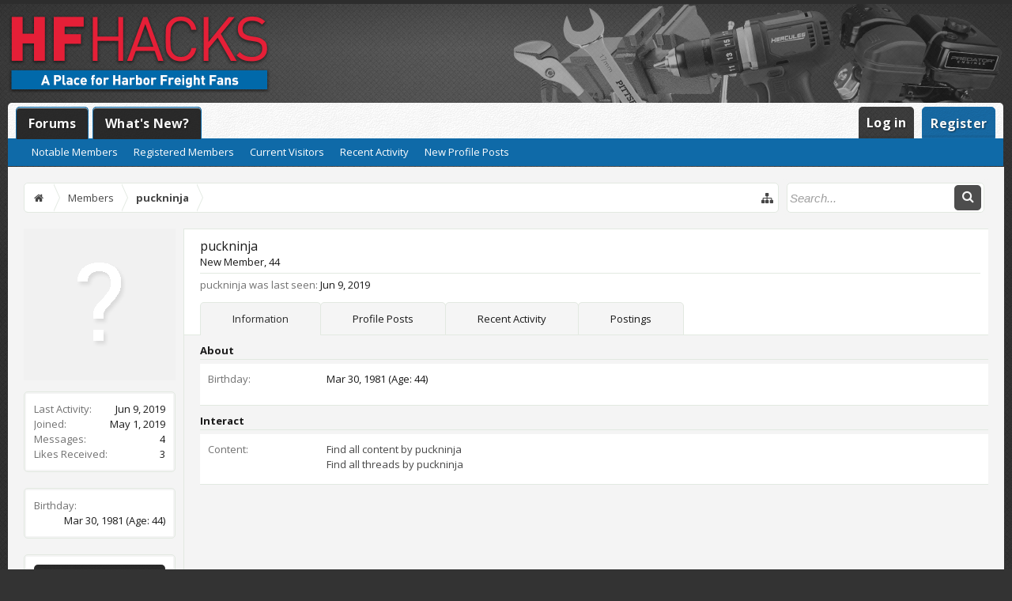

--- FILE ---
content_type: text/html; charset=UTF-8
request_url: https://www.hfhacks.com/members/puckninja.96/
body_size: 9157
content:
<!DOCTYPE html>
<html id="XenForo" lang="en-US" dir="LTR" class="Public NoJs XenBase LoggedOut NoSidebar   RightSidebar RunDeferred Responsive" xmlns:fb="http://www.facebook.com/2008/fbml">
<head>

	<meta charset="utf-8" />
	<meta http-equiv="X-UA-Compatible" content="IE=Edge,chrome=1" />
	
		<meta name="viewport" content="width=device-width, initial-scale=1" />
	
	
		<base href="https://www.hfhacks.com/" />
		<script>
			var _b = document.getElementsByTagName('base')[0], _bH = "https://www.hfhacks.com/";
			if (_b && _b.href != _bH) _b.href = _bH;
		</script>
	

	<title>puckninja | Harbor Freight Hacks</title>
	
	
	<noscript><style>.JsOnly, .jsOnly { display: none !important; }</style></noscript>
	<link rel="stylesheet" href="css.php?css=xenforo,form,public&amp;style=5&amp;dir=LTR&amp;d=1763475032" />
	<link rel="stylesheet" href="css.php?css=facebook,google,login_bar,member_view,message_simple,sidebar_share_page,twitter,xb,xb_scroll_buttons&amp;style=5&amp;dir=LTR&amp;d=1763475032" />


	
	
		<link href="https://fonts.googleapis.com/css?family=Open+Sans+Condensed:700|Open+Sans:400,400i,700,700i" rel="stylesheet"> 
	
	
	
		<link href="//maxcdn.bootstrapcdn.com/font-awesome/4.7.0/css/font-awesome.min.css" rel="stylesheet">
	
	
	
	
	<script>

	(function(i,s,o,g,r,a,m){i['GoogleAnalyticsObject']=r;i[r]=i[r]||function(){
	(i[r].q=i[r].q||[]).push(arguments)},i[r].l=1*new Date();a=s.createElement(o),
	m=s.getElementsByTagName(o)[0];a.async=1;a.src=g;m.parentNode.insertBefore(a,m)
	})(window,document,'script','https://www.google-analytics.com/analytics.js','ga');
	
	ga('create', 'UA-106440914-1', 'auto');
	ga('send', 'pageview');

</script>
		<script src="js/jquery/jquery-1.11.0.min.js"></script>	
		
	<script src="js/xenforo/xenforo.js?_v=ee5a3eb6"></script>
	<script src="js/xenforo/quick_reply_profile.js?_v=ee5a3eb6"></script>










	
	
	<link rel="apple-touch-icon" href="https://www.hfhacks.com/site_images/hf_og_1200.png" />
	<link rel="alternate" type="application/rss+xml" title="RSS feed for Harbor Freight Hacks" href="forums/-/index.rss" />
	
	
	<link rel="canonical" href="https://www.hfhacks.com/members/puckninja.96/" />
	<meta name="description" content="puckninja is a member of Harbor Freight Hacks. New Member, 44" />	<meta property="og:site_name" content="Harbor Freight Hacks" />
	<meta property="og:image" content="https://www.hfhacks.com/styles/hfhacks/xenforo/avatars/avatar_m.png" />
	<meta property="og:image" content="https://www.hfhacks.com/site_images/hf_og_1200.png" />
	<meta property="og:type" content="profile" />
	<meta property="og:url" content="https://www.hfhacks.com/members/puckninja.96/" />
	<meta property="og:title" content="puckninja" />
	<meta property="og:description" content="puckninja is a New Member at Harbor Freight Hacks" />
	
		<meta property="profile:username" content="puckninja" />
		
	
	<meta property="fb:app_id" content="507238752970865" />
	



</head>

<body>




	
		


	<script>
	XenForo.LoginBar = function(a){};
	</script>


<div id="loginBar">
	<div class="pageWidth">
		<div class="pageContent">	
			<h3 id="loginBarHandle">
				
				<label for="LoginControl"><a href="login/" class="OverlayTrigger concealed noOutline">Log in</a></label>  / <a href="register/">Register</a>
				
			</h3>
			
			<span class="helper"></span>
			
			
		</div>
	</div>
</div>
	





<div id="headerMover">
<header>
	


<div id="header">
	
		<div id="logoBlock">
		<div class="pageWidth">
			<div class="pageContent">
			
			
			<div id="logo">
				<a href="https://www.hfhacks.com">
					<span></span>
					
					<img src="styles/hfhacks/xenforo/xf_logo.png" class="desktopLogo" alt="Harbor Freight Hacks" />
					<img src="styles/hfhacks/xenforo/logo.png" class="mobileLogo" alt="Harbor Freight Hacks" />
					
				</a>
			</div>
			
			
			<span class="helper"></span>
		</div>
	</div>
</div>	
		



<div id="navigation" class="pageWidth ">
	<div class="pageContent">
		<nav>

<div class="navTabs">
<div class="navTabsInner">
	
		
				
	<ul class="publicTabs">
	
	

	

		


	
		<!-- home -->
		
			<li class="navTab home PopupClosed"><a href="https://www.hfhacks.com" class="navLink"><i class="fa fa-home" aria-hidden="true"></i><span class="xbNavText">Home</span></a></li>
		
		
		
		<!-- extra tabs: home -->
		
		
		
		<!-- forums -->
		
		
			
			<li class="navTab forums Popup PopupControl PopupClosed">
			
				
				<a href="https://www.hfhacks.com/" class="navLink"><i class="fa fa-comments" aria-hidden="true"></i><span class="xbNavText">Forums</span></a>
				<a href="https://www.hfhacks.com/" class="SplitCtrl" rel="Menu"></a>
				<div class="xbTabPopupArrow">
					<span class="arrow"><span></span></span>
				</div>
				
				
				<div class="Menu JsOnly tabMenu forumsTabLinks">
				

				
					<div class="primaryContent menuHeader">
						<h3>Forums</h3>
						<div class="muted">Quick Links</div>
					</div>
					<ul class="secondaryContent blockLinksList">
                    
					
						
							<li><a href="register/" class="">Register</a></li>
							<li><a href="login/" class="">Sign In</a></li>
							<li><a href="find-new/posts" rel="nofollow">Recent Posts</a></li>
						
                        
					
					</ul>
				
				</div>
			</li>
		
		
		<li class="navTab PopupClosed"><a href="find-new/posts?recent=1" class="navLink"><i class="fa fa-bullhorn" aria-hidden="true"></i><span class="xbNavText">What's New?</span></a></li>
		
		<!-- extra tabs: middle -->
		
		
		
		<!-- members -->
		
			
			<li class="navTab members selected">
			
			
				<a href="https://www.hfhacks.com/members/" class="navLink">Members</a>
				<a href="https://www.hfhacks.com/members/" class="SplitCtrl" rel="Menu"></a>
				<div class="xbTabPopupArrow">
					<span class="arrow"><span></span></span>
				</div>
				
				
				<div class="tabLinks membersTabLinks">
				
				
					<div class="primaryContent menuHeader">
						<h3>Members</h3>
						<div class="muted">Quick Links</div>
					</div>
					<ul class="secondaryContent blockLinksList">
					
						<li><a href="members/">Notable Members</a></li>
						<li><a href="members/list">Registered Members</a></li>
						<li><a href="online/">Current Visitors</a></li>
						<li><a href="recent-activity/">Recent Activity</a></li>
						<li><a href="find-new/profile-posts">New Profile Posts</a></li>
					
					</ul>
				
				</div>
			</li>
						

		<!-- extra tabs: end -->
		

		

		
		
		

		<!-- responsive popup -->
		<li class="navTab navigationHiddenTabs Popup PopupControl PopupClosed" style="display:none">	
						
			<a rel="Menu" class="navLink NoPopupGadget"><span class="menuIcon">Menu</span></a>
			
			<div class="Menu JsOnly blockLinksList primaryContent" id="NavigationHiddenMenu"></div>
		</li>
		
		
			
		<!-- no selection -->
		
		
	</ul>
	

	
		
		
		
		
		
				
		
	<ul class="visitorTabs">
		
			
			
			<li class="navTab PopupClosed xbGuestLogin">
					<label for="LoginControl"><a href="login/" class="OverlayTrigger navLink"><span class="xbNavTextAlt">Log in</span></a></label>
			</li>
			<li class="navTab PopupClosed xbGuestRegister">
					<a href="register/" class="navLink button"><span class="xbNavTextAlt">Register</span></a>
			</li>
			
			
			
		
		
	</ul>
			
				
</div>
</div>



<div class="xbSubNavHelper"></div>

<span class="helper"></span>
			
		</nav>	
	</div>
</div>

	


	
	
		
		
		
	
</div>

	
	
</header>



<div id="content" class="member_view">
	<div class="pageWidth">
		<div class="pageContent">
			
			
			

<div class="mobileStyle visibleResponsiveNarrow">
<a href="misc/style?style_id=8&amp;redirect=%2Fmembers%2Fpuckninja.96%2F" class="button">Go to Desktop Style</a>
</div>
			
			<!-- main content area -->
			
			

			
			
						
						
						
						
						
							
						<div class="breadBoxTop ">
							
							

<nav>
	
		
			
		
	

	<fieldset class="breadcrumb">
		<a href="misc/quick-navigation-menu" class="OverlayTrigger jumpMenuTrigger" data-cacheOverlay="true" title="Open quick navigation"><i class="fa fa-sitemap"></i><!--Jump to...--></a> 
			
		<div class="boardTitle"><strong>Harbor Freight Hacks</strong></div>
		
		<span class="crumbs">
			
				<span class="crust homeCrumb" itemscope="itemscope" itemtype="http://data-vocabulary.org/Breadcrumb">
					<a href="https://www.hfhacks.com" class="crumb" rel="up" itemprop="url"><span itemprop="title"><i class="fa fa-home fa-fw"></i></span></a>
					<span class="arrow"><span></span></span>
				</span>
			
			
			
				<span class="crust selectedTabCrumb" itemscope="itemscope" itemtype="http://data-vocabulary.org/Breadcrumb">
					<a href="https://www.hfhacks.com/members/" class="crumb" rel="up" itemprop="url"><span itemprop="title">Members</span></a>
					<span class="arrow"><span>&gt;</span></span>
				</span>
			
			
			
				
					<span class="crust" itemscope="itemscope" itemtype="http://data-vocabulary.org/Breadcrumb">
						<a href="https://www.hfhacks.com/members/puckninja.96/" class="crumb" rel="up" itemprop="url"><span itemprop="title">puckninja</span></a>
						<span class="arrow"><span>&gt;</span></span>
					</span>
				
			
		</span>
	</fieldset>
	
	

<div id="searchBar" class="pageWidth">
	
	<span id="QuickSearchPlaceholder" title="Search"><i class="fa fa-search fa-fw"></i></span>
	<fieldset id="QuickSearch">
		<form action="search/search" method="post" class="formPopup">
			
			<div class="primaryControls">
				<!-- block: primaryControls -->
				<input type="search" name="keywords" value="" class="textCtrl" placeholder="Search..." title="Enter your search and hit enter" id="QuickSearchQuery" />				
				<a class="xbSearchIcon" href="/search/"><i class="fa fa-search"></i></a> <!-- end block: primaryControls -->
			</div>
			
			<div class="secondaryControls">
				<div class="controlsWrapper">
				
					<!-- block: secondaryControls -->
					<dl class="ctrlUnit">
						<dt></dt>
						<dd><ul>
							<li><label><input type="checkbox" name="title_only" value="1"
								id="search_bar_title_only" class="AutoChecker"
								data-uncheck="#search_bar_thread" /> Search titles only</label></li>
						</ul></dd>
					</dl>
				
					<dl class="ctrlUnit">
						<dt><label for="searchBar_users">Posted by Member:</label></dt>
						<dd>
							<input type="text" name="users" value="" class="textCtrl AutoComplete" id="searchBar_users" />
							<p class="explain">Separate names with a comma.</p>
						</dd>
					</dl>
				
					<dl class="ctrlUnit">
						<dt><label for="searchBar_date">Newer Than:</label></dt>
						<dd><input type="date" name="date" value="" class="textCtrl" id="searchBar_date" /></dd>
					</dl>
					
					
				</div>
				<!-- end block: secondaryControls -->
				
				<dl class="ctrlUnit submitUnit sectionFooter">
					<dt></dt>
					<dd>
						<input type="submit" value="Search" class="button primary Tooltip" title="Find Now" />
						<div class="Popup" id="commonSearches">
							<a rel="Menu" class="button NoPopupGadget Tooltip" title="Useful Searches" data-tipclass="flipped"><i class="fa fa-caret-down" aria-hidden="true"></i></a>
							<div class="Menu">
								<div class="xbSearchPopupArrow">
									<span class="arrow"><span></span></span>
								</div>
								<div class="primaryContent menuHeader">
									<h3>Useful Searches</h3>
								</div>
								<ul class="secondaryContent blockLinksList">
									<!-- block: useful_searches -->
									<li><a href="find-new/posts?recent=1" rel="nofollow">Recent Posts</a></li>
									
									<!-- end block: useful_searches -->
								</ul>
							</div>
						</div>
						<a href="search/" class="button moreOptions Tooltip" title="Advanced Search">More...</a>
					</dd>
				</dl>
				
			</div>
			
			<input type="hidden" name="_xfToken" value="" />
		</form>		
	</fieldset>
	
</div>
</nav>

						</div>
						
						
						
						
						



					
						<!--[if lt IE 8]>
							<p class="importantMessage">You are using an out of date browser. It  may not display this or other websites correctly.<br />You should upgrade or use an <a href="https://www.google.com/chrome/browser/" target="_blank">alternative browser</a>.</p>
						<![endif]-->

						
						

						
						
						
						
						
						
						
						
						
						
						
						


						
						<div class="extraSidebarParent">
                     				  <div class="extraSidebarHelper">
						<!-- main template -->
						
 




	







<div class="profilePage" itemscope="itemscope" itemtype="http://data-vocabulary.org/Person">

	<div class="mast">
		<div class="avatarScaler">
			
				<span class="Av96l">
					<img src="https://www.hfhacks.com/styles/hfhacks/xenforo/avatars/avatar_l.png" alt="puckninja" style="" itemprop="photo" />
				</span>
			
		</div>
		
		

		

		<div class="section infoBlock">
			<div class="secondaryContent pairsJustified">

				
				
				
					<dl><dt>Last Activity:</dt>
						<dd><span class="DateTime" title="Jun 9, 2019 at 1:37 PM">Jun 9, 2019</span></dd></dl>
				

				<dl><dt>Joined:</dt>
					<dd>May 1, 2019</dd></dl>

				<dl><dt>Messages:</dt>
					<dd>4</dd></dl>

				<dl><dt>Likes Received:</dt>
					<dd>3</dd></dl>

				
					
				
					
				

			</div>
		</div>

		

		

		

		
		<div class="section infoBlock">
			<dl class="secondaryContent pairsJustified">
			
				

				
					<dl><dt>Birthday:</dt>
						<dd><span class="dob" itemprop="dob">Mar 30, 1981</span> <span class="age">(Age: 44)</span></dd></dl>
				

				

				

				
			
			</dl>
		</div>
		
		
		
				
	
	<div class="section infoBlock sharePage">
		<div class="secondaryContent">
			<h3>Share This Page</h3>
			
				
				
					<div class="tweet shareControl">
						<a href="https://twitter.com/share" class="twitter-share-button" data-count="horizontal"
							data-lang="en-US"
							data-url="https://www.hfhacks.com/members/puckninja.96/"
							
							>Tweet</a>
					</div>
						
				
					<div class="facebookLike shareControl">
						
						<div class="fb-like" data-href="https://www.hfhacks.com/members/puckninja.96/" data-layout="button_count" data-action="recommend" data-font="trebuchet ms" data-colorscheme="light"></div>
					</div>
				
				
					<div class="plusone shareControl">
						<div class="g-plusone" data-size="medium" data-count="true" data-href="https://www.hfhacks.com/members/puckninja.96/"></div>
					</div>
					
						
			
		</div>
	</div>

		

		
		
		

	</div>

	<div class="mainProfileColumn">

		<div class="section primaryUserBlock">
			<div class="mainText secondaryContent">
				<div class="followBlock">
					
					
				</div>

				<h1 itemprop="name" class="username">puckninja</h1>

				<p class="userBlurb">
					<span class="userTitle" itemprop="title">New Member</span>, 44
				</p>
				

				

				
					<dl class="pairsInline lastActivity">
						<dt>puckninja was last seen:</dt>
						<dd>
							
								<span class="DateTime" title="Jun 9, 2019 at 1:37 PM">Jun 9, 2019</span>
							
						</dd>
					</dl>
				
			</div>
			
			<ul class="tabs mainTabs Tabs" data-panes="#ProfilePanes > li" data-history="on">
				<li><a href="/members/puckninja.96/#info">Information</a></li>
				<li><a href="/members/puckninja.96/#profilePosts">Profile Posts</a></li>
				<li><a href="/members/puckninja.96/#recentActivity">Recent Activity</a></li>
				<li><a href="/members/puckninja.96/#postings">Postings</a></li>
				
				
			</ul>
		</div>

		<ul id="ProfilePanes">
		
			<li id="info" class="profileContent">

				
					<div class="section">
						<h3 class="textHeading">About</h3>

						<div class="primaryContent">
							
								
									<div class="pairsColumns aboutPairs">
									
										

										
											<dl><dt>Birthday:</dt> <dd>Mar 30, 1981 (Age: 44)</dd></dl>
										

										

										

										
										
										
									
									</div>
								

								
							
						</div>
					</div>
				

				<div class="section">
					<h3 class="textHeading">Interact</h3>

					<div class="primaryContent">
						<div class="pairsColumns contactInfo">
							<dl>
								<dt>Content:</dt>
								<dd><ul>
									
									<li><a href="search/member?user_id=96" rel="nofollow">Find all content by puckninja</a></li>
									<li><a href="search/member?user_id=96&amp;content=thread" rel="nofollow">Find all threads by puckninja</a></li>
									
								</ul></dd>
							</dl>
							
							
						</div>
					</div>
				</div>
				
				

			</li>
		
			<li id="profilePosts" class="profileContent">

			
				

				
				
				

				<form action="inline-mod/profile-post/switch" method="post"
					class="InlineModForm section"
					data-cookieName="profilePosts"
					data-controls="#InlineModControls"
					data-imodOptions="#ModerationSelect option">

					<ol class="messageSimpleList" id="ProfilePostList">
						
							<li id="NoProfilePosts">There are no messages on puckninja's profile yet.</li>
						
					</ol>

					

					<div class="pageNavLinkGroup">
						<div class="linkGroup SelectionCountContainer"></div>
						<div class="linkGroup" style="display: none"><a href="javascript:" class="muted JsOnly DisplayIgnoredContent Tooltip" title="Show hidden content by ">Show Ignored Content</a></div>
						
					</div>

					<input type="hidden" name="_xfToken" value="" />
				</form>

			

			</li>

			
			<li id="recentActivity" class="profileContent" data-loadUrl="members/puckninja.96/recent-activity">
				<span class="JsOnly">Loading...</span>
				<noscript><a href="members/puckninja.96/recent-activity">View</a></noscript>
			</li>
			

			<li id="postings" class="profileContent" data-loadUrl="members/puckninja.96/recent-content">
				<span class="JsOnly">Loading...</span>
				<noscript><a href="members/puckninja.96/recent-content">View</a></noscript>
			</li>
			
			
			
			
		</ul>
	</div>

</div>
						
			                       </div>
			                       </div>
			                       
			                       
			                    
						
						
						
						
							<!-- login form, to be moved to the upper drop-down -->
							








<form action="login/login" method="post" class="xenForm eAuth" id="login" style="display:none">

	
		<ul id="eAuthUnit">
			
				
        
				
					
					<li><a href="register/facebook?reg=1" class="fbLogin" tabindex="110"><span>Log in with Facebook</span></a></li>
				
				
				
					
					<li><a href="register/twitter?reg=1" class="twitterLogin" tabindex="110"><span>Log in with Twitter</span></a></li>
				
				
				
					
					<li><span class="googleLogin GoogleLogin JsOnly" tabindex="110" data-client-id="158158715571-0da40uluarecppt5mf5mvqo445pt6d59.apps.googleusercontent.com" data-redirect-url="register/google?code=__CODE__&amp;csrf=HG1yjq62DWagiNWG"><span>Log in with Google</span></span></li>
				
				
			
		</ul>
	

	<div class="ctrlWrapper">
		<dl class="ctrlUnit">
			<dt><label for="LoginControl">Your name or email address:</label></dt>
			<dd><input type="text" name="login" id="LoginControl" class="textCtrl" tabindex="101" /></dd>
		</dl>
	
	
		<dl class="ctrlUnit">
			<dt>
				<label for="ctrl_password">Do you already have an account?</label>
			</dt>
			<dd>
				<ul>
					<li><label for="ctrl_not_registered"><input type="radio" name="register" value="1" id="ctrl_not_registered" tabindex="105" />
						No, create an account now.</label></li>
					<li><label for="ctrl_registered"><input type="radio" name="register" value="0" id="ctrl_registered" tabindex="105" checked="checked" class="Disabler" />
						Yes, my password is:</label></li>
					<li id="ctrl_registered_Disabler">
						<input type="password" name="password" class="textCtrl" id="ctrl_password" tabindex="102" />
						<div class="lostPassword"><a href="lost-password/" class="OverlayTrigger OverlayCloser" tabindex="106">Forgot your password?</a></div>
					</li>
				</ul>
			</dd>
		</dl>
	
		
		<dl class="ctrlUnit submitUnit">
			<dt></dt>
			<dd>
				<input type="submit" class="button primary" value="Log in" tabindex="104" data-loginPhrase="Log in" data-signupPhrase="Sign up" />
				<label for="ctrl_remember" class="rememberPassword"><input type="checkbox" name="remember" value="1" id="ctrl_remember" tabindex="103" /> Stay logged in</label>
			</dd>
		</dl>
	</div>

	<input type="hidden" name="cookie_check" value="1" />
	<input type="hidden" name="redirect" value="/members/puckninja.96/" />
	<input type="hidden" name="_xfToken" value="" />

</form>
						
						
					
									
			
				
<div class="xbScrollButtons" style="display:none;">
	<div class="xbScrollUpButton" id="xb_ScrollUp"><i class="fa fa-chevron-up"></i></div>
	<div class="xbScrollDownButton" id="xb_ScrollDown"><i class="fa fa-chevron-down"></i></div>
</div>
			
			
			
		</div>
	</div>
	
</div>

</div>

<footer>
	


<div class="footer">
	<div class="pageWidth">
		<div class="pageContent">
			<dl class="choosers">
			
				
					<dt>Style</dt>
					<dd><a href="misc/style?redirect=%2Fmembers%2Fpuckninja.96%2F" class="OverlayTrigger Tooltip" title="Style Chooser" rel="nofollow"><span>New Style</span> <i class="fa fa-paint-brush fa-fw"></i></a></dd>
				
				
				
							
			</dl>
			
			
			<ul class="footerLinks">
			
				
					<li><a href="misc/contact" class="OverlayTrigger" data-overlayOptions="{&quot;fixed&quot;:false}"><i class="fa fa-envelope-o fa-fw"></i> <span>Contact Us</span></a></li>
				
				<li><a href="help/"><i class="fa fa-life-ring fa-fw"></i> <span>Help</span></a></li>
				<li><a href="https://www.hfhacks.com" class="homeLink"><i class="fa fa-home fa-fw"></i> <span>Home</span></a></li>
				
			
				<li><a href="help/terms"><i class="fa fa-gavel fa-fw"></i> <span>Terms and Rules</span></a></li>
				<li><a href="/help/privacy"><i class="fa fa-user-secret fa-fw"></i> <span>Privacy Policy</span></a></li>
			
				<li><a href="forums/-/index.rss" rel="alternate" class="globalFeed" target="_blank"
					title="RSS feed for Harbor Freight Hacks"><i class="fa fa-rss fa-fw"></i></a></li>
			
			</ul>
			
			<span class="helper"></span>
		</div>
	</div>
</div>





<div class="footerLegal">
	<div class="pageWidth">
		<div class="pageContent">		
			<div id="copyright"><a href="https://xenforo.com" class="concealed">Forum software by XenForo&trade; <span>&copy;2010-2017 XenForo Ltd.</span></a>   
             </div>
			
			
			
			<span class="helper"></span>
		</div>
	</div>	
</div>



</footer>







<script>


jQuery.extend(true, XenForo,
{
	visitor: { user_id: 0 },
	serverTimeInfo:
	{
		now: 1769386027,
		today: 1769317200,
		todayDow: 0
	},
	_lightBoxUniversal: "1",
	_enableOverlays: "1",
	_animationSpeedMultiplier: "1",
	_overlayConfig:
	{
		top: "10%",
		speed: 200,
		closeSpeed: 100,
		mask:
		{
			color: "rgb(45, 45, 45)",
			opacity: "0.6",
			loadSpeed: 200,
			closeSpeed: 100
		}
	},
	_ignoredUsers: [],
	_loadedScripts: {"member_view":true,"sidebar_share_page":true,"message_simple":true,"xb":true,"login_bar":true,"facebook":true,"twitter":true,"google":true,"xb_scroll_buttons":true,"js\/xenforo\/quick_reply_profile.js?_v=ee5a3eb6":true},
	_cookieConfig: { path: "/", domain: "", prefix: "xf_"},
	_csrfToken: "",
	_csrfRefreshUrl: "login/csrf-token-refresh",
	_jsVersion: "ee5a3eb6",
	_noRtnProtect: false,
	_noSocialLogin: false
});
jQuery.extend(XenForo.phrases,
{
	cancel: "Cancel",

	a_moment_ago:    "A moment ago",
	one_minute_ago:  "1 minute ago",
	x_minutes_ago:   "%minutes% minutes ago",
	today_at_x:      "Today at %time%",
	yesterday_at_x:  "Yesterday at %time%",
	day_x_at_time_y: "%day% at %time%",

	day0: "Sunday",
	day1: "Monday",
	day2: "Tuesday",
	day3: "Wednesday",
	day4: "Thursday",
	day5: "Friday",
	day6: "Saturday",

	_months: "January,February,March,April,May,June,July,August,September,October,November,December",
	_daysShort: "Sun,Mon,Tue,Wed,Thu,Fri,Sat",

	following_error_occurred: "The following error occurred",
	server_did_not_respond_in_time_try_again: "The server did not respond in time. Please try again.",
	logging_in: "Logging in",
	click_image_show_full_size_version: "Click this image to show the full-size version.",
	show_hidden_content_by_x: "Show hidden content by {names}"
});

// Facebook Javascript SDK
XenForo.Facebook.appId = "507238752970865";
XenForo.Facebook.forceInit = true;


</script>


<script>
$(window).scroll(function() { // when the page is scrolled run this
    if($(this).scrollTop() != 0) { // if you're NOT at the top
        $('.xbScrollButtons').fadeIn("slow"); // fade in
    } else { // else
        $('.xbScrollButtons').fadeOut("slow"); // fade out
    }
});

$(function() {
    // the element inside of which we want to scroll
        var $elem = $('#content');
 
        // show the buttons
  
        // clicking the "down" button will make the page scroll to the $elem's height
    $('#xb_ScrollDown').click(
        function (e) {
            $('html, body').animate({scrollTop: $elem.height()}, 700);
        }
    );
        // clicking the "up" button will make the page scroll to the top of the page
    $('#xb_ScrollUp').click(
        function (e) {
            $('html, body').animate({scrollTop: '0px'}, 700);
        }
    );
 });
 
 (function(){
    
    var special = jQuery.event.special,
        uid1 = 'D' + (+new Date()),
        uid2 = 'D' + (+new Date() + 1);
        
    special.scrollstart = {
        setup: function() {
            
            var timer,
                handler =  function(evt) {
                    
                    var _self = this,
                        _args = arguments;
                    
                    if (timer) {
                        clearTimeout(timer);
                    } else {
                        evt.type = 'scrollstart';
                        jQuery.event.handle.apply(_self, _args);
                    }
                    
                    timer = setTimeout( function(){
                        timer = null;
                    }, special.scrollstop.latency);
                    
                };
            
            jQuery(this).bind('scroll', handler).data(uid1, handler);
            
        },
        teardown: function(){
            jQuery(this).unbind( 'scroll', jQuery(this).data(uid1) );
        }
    };
    
    special.scrollstop = {
        latency: 300,
        setup: function() {
            
            var timer,
                    handler = function(evt) {
                    
                    var _self = this,
                        _args = arguments;
                    
                    if (timer) {
                        clearTimeout(timer);
                    }
                    
                    timer = setTimeout( function(){
                        
                        timer = null;
                        evt.type = 'scrollstop';
                        jQuery.event.handle.apply(_self, _args);
                        
                    }, special.scrollstop.latency);
                    
                };
            
            jQuery(this).bind('scroll', handler).data(uid2, handler);
            
        },
        teardown: function() {
            jQuery(this).unbind( 'scroll', jQuery(this).data(uid2) );
        }
    };
    
})();
</script>







<script type='text/javascript'>
    $('.messageUserInfoToggle').on('click', function(e) {
      $(this).parent().toggleClass("expandInfo"); //you can list several class names 
      e.preventDefault();
    });
</script>

<!--XenBase Current Version : 1.5.11 -->
<!--Style Version : 1.5.3 -->




</body>
</html>

--- FILE ---
content_type: text/html; charset=utf-8
request_url: https://accounts.google.com/o/oauth2/postmessageRelay?parent=https%3A%2F%2Fwww.hfhacks.com&jsh=m%3B%2F_%2Fscs%2Fabc-static%2F_%2Fjs%2Fk%3Dgapi.lb.en.2kN9-TZiXrM.O%2Fd%3D1%2Frs%3DAHpOoo_B4hu0FeWRuWHfxnZ3V0WubwN7Qw%2Fm%3D__features__
body_size: 161
content:
<!DOCTYPE html><html><head><title></title><meta http-equiv="content-type" content="text/html; charset=utf-8"><meta http-equiv="X-UA-Compatible" content="IE=edge"><meta name="viewport" content="width=device-width, initial-scale=1, minimum-scale=1, maximum-scale=1, user-scalable=0"><script src='https://ssl.gstatic.com/accounts/o/2580342461-postmessagerelay.js' nonce="jA1BWMQm33Alob5GX1ehMg"></script></head><body><script type="text/javascript" src="https://apis.google.com/js/rpc:shindig_random.js?onload=init" nonce="jA1BWMQm33Alob5GX1ehMg"></script></body></html>

--- FILE ---
content_type: text/css; charset=utf-8
request_url: https://www.hfhacks.com/css.php?css=facebook,google,login_bar,member_view,message_simple,sidebar_share_page,twitter,xb,xb_scroll_buttons&style=5&dir=LTR&d=1763475032
body_size: 9835
content:
@charset "UTF-8";

/* --- facebook.css --- */

.fbLogin:before
{
	font-family: FontAwesome;
	content: "\f09a";
	float: left;
	font-size: 14px;
	color: #FFF;
	width: 30px;
	text-align: center;
	background-color: rgba(0, 0, 0, 0.10);
	margin-right: 15px;
	border-right:  1px solid rgb(0, 0, 0); border-right:  1px solid rgba(0, 0, 0, 0.05); _border-right:  1px solid rgb(0, 0, 0);
}
.XenBase .fbLogin span
{
	color: #FFF;
}
.XenBase .fbLogin {
	background-color: #3b5998;
	border-radius: 5px;
	cursor: pointer;
	display: block;
	padding-right: 15px;
	line-height: 30px;
}
.XenBase .fbLogin:hover
{
	text-decoration: none;
}

/* --- google.css --- */

.googleLogin:before
{
	font-family: FontAwesome;
	content: "\f0d5";
	float: left;
	font-size: 14px;
	color: #FFF;
	width: 30px;
	text-align: center;
	background-color: rgba(0, 0, 0, 0.10);
	margin-right: 15px;
	border-right:  1px solid rgb(0, 0, 0); border-right:  1px solid rgba(0, 0, 0, 0.05); _border-right:  1px solid rgb(0, 0, 0);
}
.XenBase .googleLogin span
{
	color: #FFF;
}
.XenBase .googleLogin {
	background-color: #dd4b39;
	border-radius: 5px;
	cursor: pointer;
	display: block;
	padding-right: 15px;
	line-height: 30px;
}
.XenBase .googleLogin:hover
{
	text-decoration: none;
}

/* --- login_bar.css --- */

/** Login bar basics **/

#loginBar
{
	color: rgb(222, 222, 222);
background-color: rgb(45, 45, 45);
border-bottom: 0px solid rgb(88, 88, 88);
position: relative;
z-index: 1000;

}

	#loginBar .ctrlWrapper
	{
		margin: 0 10px;
	}

	#loginBar .pageContent
	{
		padding-top: 5px;
		position: relative;
		_height: 0px;
	}

	#loginBar a
	{
		color: rgb(112, 112, 112);

	}

	#loginBar form
	{
		padding: 5px 0;
margin: 0 auto;
display: none;
line-height: 20px;
position: relative;

	}
	
		#loginBar .xenForm .ctrlUnit,		
		#loginBar .xenForm .ctrlUnit > dt label
		{
			margin: 0;
			border: none;
		}
	
		#loginBar .xenForm .ctrlUnit > dd
		{
			position: relative;
		}
	
	#loginBar .lostPassword,
	#loginBar .lostPasswordLogin
	{
		font-size: 11px;
	}
	
	#loginBar .rememberPassword
	{
		font-size: 11px;
	}

	#loginBar .textCtrl
	{
		color: rgb(245, 245, 245);
background-color: rgb(50, 50, 50);
border-color: rgb(88, 88, 88);

	}
	
	#loginBar .textCtrl[type=text]
	{
		font-weight: bold;
font-size: 18px;

	}

	#loginBar .textCtrl:-webkit-autofill /* http://code.google.com/p/chromium/issues/detail?id=1334#c35 */
	{
		background: rgb(50, 50, 50) !important;
		color: rgb(245, 245, 245);
	}

	#loginBar .textCtrl:focus
	{
		background: black none;

	}
	
	#loginBar input.textCtrl.disabled
	{
		color: rgb(222, 222, 222);
background-color: rgb(45, 45, 45);
border-style: dashed;

	}
	
	#loginBar .button
	{
		min-width: 85px;
		*width: 85px;
	}
	
		#loginBar .button.primary
		{
			font-weight: bold;
		}
		
/** changes when eAuth is present **/

#loginBar form.eAuth
{
	-x-max-width: 710px; /* normal width + 170px */
}

	#loginBar form.eAuth .ctrlWrapper
	{
		border-right: 1px dotted rgb(70, 70, 70);
		margin-right: 210px;
		box-sizing: border-box;
	}

	#loginBar form.eAuth #eAuthUnit
	{
		position: absolute;
		top: 0px;
		right: 10px;
	}

		#eAuthUnit li
		{
			margin-top: 10px;
			line-height: 0;
		}
	
/** handle **/

#loginBar #loginBarHandle
{
	font-size: 13px;
color: rgb(245, 245, 245);
background-color: rgb(45, 45, 45);
padding: 0 10px;
margin-right: 20px;
border-bottom-right-radius: 5px;
border-bottom-left-radius: 5px;
position: absolute;
right: 0px;
bottom: -20px;
text-align: center;
z-index: 1;
line-height: 20px;
box-shadow: 0px 2px 5px rgb(45, 45, 45);

}


@media (max-width:1000px)
{
	.Responsive #loginBar form.eAuth .ctrlWrapper
	{
		border-right: none;
		margin-right: 10px;
	}

	.Responsive #loginBar form.eAuth #eAuthUnit
	{
		position: static;
		width: 190px;
		margin: 0 auto 10px;
	}
}


/* --- member_view.css --- */

.profilePage
{
	
}

/* clearfix */ .profilePage { zoom: 1; } .profilePage:after { content: '.'; display: block; height: 0; clear: both; visibility: hidden; }

.profilePage .mast
{
	float: left;
	width: 192px;
	padding-right: 10px;
	border-right: 1px solid rgb(226, 233, 225);
}

.profilePage .mainProfileColumn
{
	margin-left: 202px;
	border-left: 1px solid rgb(226, 233, 225);
	zoom: 1;
}

/** ************************ **/

.profilePage .mast .section
{
}
	
	.profilePage .mast .sectionFooter
	{
		border-left: 1px solid rgb(226, 233, 225);
		border-right: 1px solid rgb(226, 233, 225);
		text-align: right;
	}

/** ************************ **/

.profilePage .mast .followBlocks .section
{
	margin-bottom: 20px;
}

.profilePage .mast .followBlocks .primaryContent.avatarHeap
{
	border: 1px solid rgb(226, 233, 225);
	border-top: none;
}

/** ************************ **/

.profilePage .mast .section.infoBlock
{
	padding: 2px;
margin-bottom: 20px;
border: 1px solid rgb(226, 233, 225);
border-radius: 5px;

}

	.profilePage .mast .section.infoBlock .primaryContent,
	.profilePage .mast .section.infoBlock .secondaryContent
	{
		overflow: hidden;
	}

	.profilePage .mast .section.infoBlock .primaryContent:last-child,
	.profilePage .mast .section.infoBlock .secondaryContent:last-child
	{
		border: none;
	}

	.profilePage .infoBlock dt
	{
		font-size: 13px;

	}

	.profilePage .infoBlock dd
	{
		font-size: 13px;

	}

	.profilePage .infoBlock .dob,
	.profilePage .infoBlock .age
	{
		white-space: nowrap;
	}
	
	.profilePage .mast .shareControl
	{
		margin-top: 10px;
	}
	
	.profilePage .mast .sharePage iframe
	{
		width: 160px;
		height: 20px;
	}

/* ***************************** */
/** [ Items...........(count) ] **/

.textWithCount
{
	overflow: hidden; zoom: 1;
}

	.textWithCount .text
	{
		float: left;
	}

	.textWithCount .count
	{
		float: right;
	}
	
		.textWithCount.subHeading .text
		{		
			color: rgb(255, 255, 255);
		}
		
		.textWithCount.subHeading .count
		{
			margin: -3px 0;
			padding: 2px 6px;
			border-radius: 5px;
			border: 1px solid rgb(226, 233, 225);
			background-color: rgb(255, 255, 255);
			color: rgb(25, 25, 25);
		}

/** ************************ **/

.profilePage .primaryUserBlock
{
	border-top: 1px solid rgb(226, 233, 225);
}

.profilePage .primaryUserBlock .mainText
{
	padding-bottom: 54px;
}

	.profilePage .primaryUserBlock .followBlock
	{
		float: right;
		text-align: right;
	}
	
		.profilePage .primaryUserBlock .followBlock li
		{
			float: right;
			margin-left: 10px;
		}
	
		.profilePage .primaryUserBlock .followBlock .muted
		{
			clear: both;
		}

	.profilePage .primaryUserBlock h1
	{
		font-size: 16px;

	}

	.profilePage .primaryUserBlock .userBlurb
	{
		margin-bottom: 5px;
	}
	
	.profilePage .primaryUserBlock .userBanners .userBanner
	{
		display: inline-block;
		margin-bottom: 5px;
	}
	
	.profilePage .primaryUserBlock .userStatus
	{
		font-size: 15px;
font-family: 'Verdana',Arial,sans-serif;
line-height: 1.6;

		
		font-style: italic;
font-size: 13px;
padding-top: 5px;

	}
	
	.profilePage .primaryUserBlock .lastActivity
	{
		font-size: 13px;
padding-top: 5px;
margin-top: 5px;
border-top: 1px solid rgb(226, 233, 225);

	}
	
		.profilePage .primaryUserBlock .userStatus .DateTime
		{
			color: rgb(113, 113, 113);
			font-size: 10px;
		}
	
	.profilePage .primaryUserBlock .primaryContent,
	.profilePage .primaryUserBlock .secondaryContent
	{
		padding-left: 20px;
		border: none;
	}
	
.profilePage .moderatorToolsPopup.Popup .PopupControl.PopupOpen
{
	background-image: none;
}

.profilePage .tabs.mainTabs
{
	padding: 0 20px;	
	margin-top: -41px;
	min-height: 41px;
	height: auto;
	position: relative; /* ensure separate stacking context from .mainText */
	background: rgb(255, 255, 255);
}

	.profilePage .tabs.mainTabs li a
	{
		padding-left: 40px;
		padding-right: 40px;		
		line-height: 40px;
		height: 40px;
		
			
	}
	
		.profilePage .tabs.mainTabs li a:hover
		{
			
		}
	
	.profilePage .tabs.mainTabs li.active a
	{
		background-color: rgb(244, 244, 244);

	}

.profilePage .profileContent
{
	margin-left: 20px;
}

	.profilePage .profilePoster
	{
		padding-bottom: 10px;
		position: relative;
	}
	
		.profilePage .profilePoster textarea
		{
			height: 54px;
			width: 100%;
			box-sizing: border-box;
			*width: 98%;
			resize: vertical;
		}
		
		.profilePage .profilePoster .submitUnit
		{
			margin-top: 5px;
			text-align: right;
		}

.profilePage .profileContent .InlineMod
{
	overflow: hidden; zoom: 1;
	
}

.contactInfo,
.aboutPairs
{
	max-width: 500px;
}

	.contactInfo dl,
	.aboutPairs dl
	{
		margin-bottom: 5px;
	}
	
	.contactInfo dt,
	.aboutPairs dt
	{
		width: 30%;
	}
	
	.contactInfo dd,
	.aboutPairs dd
	{
		width: 68%;
	}

.aboutPairs
{
	margin-bottom: 1em;
}

.signature
{
	font-size: 15px;
font-family: 'Verdana',Arial,sans-serif;
line-height: 1.6;

	
	/*border: 1px solid rgb(239, 239, 239);
	padding: 10px;*/
}

.profilePage .eventList li
{
	padding-left: 0;
}

.profilePage .searchResult:first-child
{
	margin-top: -5px;
}


@media (max-width:610px)
{
	.Responsive .profilePage
	{
		display: table;
		table-layout: fixed;
		width: 100%;
		box-sizing: border-box;
	}

	.Responsive .profilePage .mast
	{
		display: table-footer-group;
		
		float: none;
		padding-right: 0;
		border-right: none;
		margin: 0 auto;
		margin-top: 10px;
	}

	.Responsive .profilePage .avatarScaler
	{
		text-align: center;
	}

	.Responsive .profilePage .mast .sharePage
	{
		display: none;
	}

	.Responsive .profilePage .profileContent
	{
		margin-left: 0;
	}

	.Responsive .profilePage .mainProfileColumn
	{
		display: table-header-group;

		margin-left: 0;
		border-left: none;
		border-bottom: 1px solid rgb(222, 222, 222);
		padding-bottom: 10px;
	}

	.Responsive .profilePage .mast > *
	{
		max-width: 192px;
		margin-left: auto;
		margin-right: auto;
	}
	
	.Responsive .warningList .warningName
	{
		width: 30%;
	}
}

@media (max-width:480px)
{
	.Responsive .warningList .warningExpiry
	{
		display: none;
	}
	
	.Responsive .warningList .warningName
	{
		width: 40%;
	}
}

@media (max-width:340px)
{
	.Responsive .profilePage .mast > *
	{
		max-width: none;
	}
}


/* --- message_simple.css --- */

/* inline mod stuff */

.messageSimpleList .messageSimple.InlineModChecked
{
	background-color: rgb(243, 244, 230);

}

/* note that .messageSimple needs to be enclosed in a .messageSimpleList container */

.messageSimpleList.topBorder
{
	border-top: 1px @xbPrimaryBordersolid;
	padding-bottom: 5px;
}

.messageSimple
{
	overflow: hidden; zoom: 1;

	padding: 0;
	padding-bottom: 10px;
	
	margin: 10px 0;
}

.messageSimpleList.contained .messageSimple
{
	padding: 10px;
	margin: 0;
}

.messageSimple .avatar
{
	float: left;
	font-size: 0;
}

.messageSimple .messageInfo
{
	margin-left: 65px;
}

	.messageSimple .messageContent
	{
		min-height: 35px;
	}

		.messageSimple .messageContent article,
		.messageSimple .messageContent blockquote
		{
			display: inline;
		}

	.messageSimple .poster
	{
		font-weight: bold;
	}

.messageSimple .messageMeta
{
	overflow: hidden; zoom: 1;
	font-size: 13px;
	line-height: 14px;
	padding-top: 5px;
}

	.messageSimple .privateControls
	{
		float: left;
	}

		.messageSimple .privateControls .item
		{
			float: left;
			margin-right: 10px;
		}

	.messageSimple .publicControls
	{
		float: right;
	}

		.messageSimple .publicControls .item
		{
			float: left;
			margin-left: 10px;
		}

	.messageNotices li
	{
		font-size: 13px;
color: rgb(86, 86, 86);
background-color: rgb(255, 255, 255);
padding: 5px;
margin: 10px 0;
border: 1px solid rgb(226, 233, 225);
border-radius: 5px;
line-height: 16px;

	}
	
		.messageNotices .icon
		{
			float: right;
		}


/* deleted / ignored message placeholder */

.messageSimpleList .messageSimple.placeholder
{
	border: none;
	margin: 10px 0;
	padding: 0;
}

.messageSimpleList .placeholder .placeholderContent
{
	overflow: hidden; zoom: 1;
	border: 1px solid rgb(226, 233, 225);
	background-color: rgb(255, 255, 255);
	padding: 5px;
	border-radius: 5px;
	color: rgb(86, 86, 86);
	font-size: 13px;
}

	.messageSimpleList .placeholder a.avatar
	{
		float: left;
		margin-right: 5px;
		display: block;
	}
		
		.messageSimpleList .placeholder a.avatar img
		{
			width: 24px;
			height: 24px;
			display: block;
		}
	
	.messageSimpleList .placeholder .privateControls
	{
		margin-top: 2px;
	}
	
/* likes and comments */

.messageSimple .messageResponse
{
	margin-top: 10px;
	font-size: 13px;
	max-width: 450px;
	_width: 450px;
}

.messageSimple .comment,
.messageSimple .secondaryContent
{
	overflow: hidden; zoom: 1;
	margin-top: 2px;
	padding: 5px;
}

	.messageSimple .comment .avatar img
	{
		float: left;
		width: 32px;
		height: 32px;
	}

	.messageSimple .comment .commentInfo,
	.messageSimple .comment .elements
	{
		margin-left: 42px;
	}
	
		.messageSimple .comment .commentInfo .likesSummary
		{
			background: none;
			border: none;
			padding: 5px 0 0;
		}

	.messageSimple .comment .commentContent
	{
		min-height: 19px;
	}
	
	.messageSimple .comment.deleted .commentContent
	{
		color: rgb(155, 155, 155);
		font-size: 13px;
	}

		.messageSimple .commentContent article,
		.messageSimple .commentContent blockquote
		{
			display: inline;
		}
		
	.messageSimple .comment .commentControls
	{
		margin-top: 5px;
	}
	
		.messageSimple .comment .commentControls .item
		{
			margin-left: 10px;
		}
			

.messageSimple .comment textarea
{
	display: block;
	width: 100%;
	box-sizing: border-box;
	*width: 96%;
	max-height: 100px;
	resize: vertical;
}

.messageSimple .comment .submit
{
	margin-top: 5px;
	text-align: right;
}


@media (max-width:480px)
{
	.Responsive .messageSimple > .avatar img
	{
		width: 32px;
		height: 32px;
	}

	.Responsive .messageSimple .messageInfo
	{
		margin-left: 46px;
	}
}


/* --- sidebar_share_page.css --- */

.sidebar .sharePage .shareControl
{
	margin-top: 10px;
	min-height: 23px;
}

.sidebar .sharePage iframe
{
	width: 200px;
	height: 20px;
}

.sidebar .sharePage iframe.fb_ltr
{
	_width: 200px !important;
}

.sidebar .sharePage .facebookLike iframe
{
	z-index: 52;
}

.mast .sharePage .secondaryContent
{
	overflow: visible !important;
}




@media (max-width:480px)
{
	.Responsive .sidebar .sharePage
	{
		display: none;
	}
}


/* --- twitter.css --- */

.twitterLogin:before
{
	font-family: FontAwesome;
	content: "\f099";
	float: left;
	font-size: 14px;
	color: #FFF;
	width: 30px;
	text-align: center;
	background-color: rgba(0, 0, 0, 0.10);
	margin-right: 15px;
	border-right:  1px solid rgb(0, 0, 0); border-right:  1px solid rgba(0, 0, 0, 0.05); _border-right:  1px solid rgb(0, 0, 0);
}
.XenBase .twitterLogin span
{
	color: #FFF;
}
.XenBase .twitterLogin {
	background-color: #1da1f2;
	border-radius: 5px;
	cursor: pointer;
	display: block;
	padding-right: 15px;
	line-height: 30px;
}
.XenBase .twitterLogin:hover
{
	text-decoration: none;
}

/* --- xb.css --- */


.styleChooser .icon.style16 {
  background-image: url("/template/images/style16.png");
}
.styleChooser .icon.style17 {
  background-image: url("/template/images/style17.png");
}
.styleChooser .icon.style18 {
  background-image: url("/template/images/style18.png");
}
.styleChooser .icon.style19 {
  background-image: url("/template/images/style19.png");
}
.styleChooser .icon.style20 {
  background-image: url("/template/images/style20.png");
}
.styleChooser .icon.style21 {
  background-image: url("/template/images/style21.png");
}
.styleChooser .icon
{
	background-size: cover !important;
}
.ads-centered * {
    text-align: center;
    margin: 0 auto;
}

.register_form #xb_eAuthUnit
{
	max-width: 300px;
	margin: 0 auto;
}
#navigation .pageContent
{
	margin-right: 1px;
}

.adControls a.button
{
	color: rgb(250, 246, 246);
}
.XenBase #logoBlock #logo img
{
	max-width: none;
	max-height: 100px;
}
.betweenCategories
{
	margin-bottom: 20px;
	display: block;
	overflow: hidden;
}

.node .nodeTitle, .node .nodeText span
{
	display: inline-block;
}
.XenBase .previewTooltip blockquote
{
	font-size: 11px;
	max-height: 275px;
}
.XenBase .discussionListFilters .removeFilter
{
	background-color: rgb(67, 67, 67);
	color: rgb(255, 255, 255);
	display: inline-block;
	margin-bottom: 5px;
}	
@media (max-width:1000px)
{
.Responsive .listingOptions .controlGroup .filterGroup { width: 50%; }
}
@media (max-width:480px)
{
.Responsive .listingOptions .controlGroup .filterGroup { width: 100%; float: none; }
}

.XenBase .listingOptions .controlGroup
{
	max-width: 750px;
}
.extraHelpPageHelper
{
	background-color: rgba(0, 0, 0, 0.09);
	display: inline-block;
	padding: 10px 15px;
	border:  1px solid rgb(0, 0, 0); border:  1px solid rgba(0, 0, 0, 0.14); _border:  1px solid rgb(0, 0, 0);
	margin-bottom: 15px;
}
.extraHelpPageHelper p
{
	margin-bottom: 0px;
}
.help_page .mainContentBlock
{
	padding: 10px 20px;
}
.contactUsButton a {
    height: 35px;
    line-height: 33px;
}
.contactUsButton {
    float: right;
}
.extraHelpPage
{
	font-size: 14px;
}
.pageLine
{
	background-color: rgb(56, 56, 56);
	height: 5px;
	display: block;
	margin-top: 15px;
}
.container .mainContentBlock h1
{
	margin-top: 0px;
}
.userg_ranks
{
	padding-top: 10px;
}
.xenOverlay.memberCard .lastActivity dd a {
    color: rgb(227, 227, 227);
}
.navTab.members .navLink
{
	display: none;
}
.navTabs .navTab.PopupClosed .SplitCtrl, .navTab.home
{
	display: none !important;
}
.messageUserInfoToggle
{
	display: block;
	margin: 10px auto;
	text-align: center;
	font-size: 18px;
}
.XenBase .expandInfo .extraUserInfo
{
	display: block !important;
}
.XenBase .section.loginButton, .navTabs .navTab .navLink .fa
{
	display: none;
}
.directory .navLink .fa:before
{
	content: "\f07c";
}
.xcodt .navLink .fa:before
{
	content: "\f1ea";
}
.xbGuestLogin
{
	margin-right: 10px;
}
.xbGuestLogin .navLink
{
	background: rgb(67, 67, 67) url(/styles/hfhacks/xenforo/sources/blackpattern.png) repeat;
	color: #FFF;
	box-shadow: 0 -3px 0 rgba(0, 0, 0, 0.06) inset;
	border-radius: 5px 5px 0 0;
}
.xbGuestRegister .navLink
{
	font-size: 16px;
	border-radius: 5px 5px 0 0;
}

.breadBoxTop #searchBar
{
	width: auto;
}
.navTab.xcodt_post_an_ad
{
	display: none !important;
}
.XenBase .prefix.prefixPrimary
{
	background-color: #95a5a6;
	color: #FFF;
	border: 1px solid #7f8c8d;
}
.XenBase .prefix.prefixPrimary:hover
{
	background-color: #7f8c8d;
	color: #FFF;
}
.iconKey .watched .fa:before
{
	content: "\f075";
}
.ads-centered
{
	margin: 0px auto 10px;
	text-align: center;
}
.message .messageUserBlock .avatar img
{
	box-sizing: content-box;
}
#logo
{
	max-width: 400px;
}
.responsive_ads.pos_header
{
	float: right;
	margin-top: 30px;
	text-align: right;
	max-width: 728px;
}
.SidebarTop
{
	text-align: center;
}
.responsive_ads.pos_firstpost
{
	float: right;
	margin: 0px 0px 10px 10px;
}
.mainNewPostsLink .fa
{
	font-size: 23px;
}
.navTabs .navTab.PopupClosed
{
	z-index: 1;
}
.categoryText
{
	padding: 12px 0;
}
.message .messageMeta .control.ReplyQuote
{
	background: url(styles/hfhacks/xenforo/sources/texture1.png) repeat 0 0 rgb(24, 107, 166);
	color: rgb(250, 246, 246);
	padding: 5px 10px;
	border-radius: 5px;
	margin-top: -5px;
}
.message .messageMeta .control.ReplyQuote:hover
{
	text-decoration: none;
}
.XenBase .xbOffCanvasToggle, .XenBase .xbOffCanvasNew
{
	background-color: rgb(56, 56, 56);
}
.sidebar .section:last-child
{
	margin-bottom: 0px;
}
.sidebar .section:last-child .secondaryContent
{
	border-bottom-width: 0px;
}
.headerRight
{
	float: right;
	margin-top: 17px;
}
#logoBlock .pageWidth
{
	position: relative;
}

.publicTabs .navTab
{
	margin-right: 5px;
}
.publicTabs .navTab .navLink
{
	border: 1px solid #0f6aa8;
	border-bottom-width: 0px;
	box-shadow: inset 0px 1px 0px 0px #bbd2e1;
	background: url(styles/hfhacks/xenforo/sources/texture1.png) repeat 0 0 rgb(43, 43, 43);
}
.publicTabs .navTab.selected .navLink
{
	border: 1px solid rgb(24, 107, 166);
	border-bottom-width: 0px;
}
.XenBase .xbOffCanvasToggle, .XenBase .xbOffCanvasNew
{
	border-radius: 5px 5px 0 0;
}
.xbNoticeWrapper
{
	box-sizing: border-box;
	background: rgb(0, 0, 0) url("styles/hfhacks/xenforo/sources/page-bg.png") no-repeat scroll center center; background: rgba(0, 0, 0, 0) url("styles/hfhacks/xenforo/sources/page-bg.png") no-repeat scroll center center;
	/* background: rgb(0, 0, 0) url("styles/hfhacks/xenforo/sources/AdobeStock_79313493_WM.jpeg") no-repeat scroll center center / 100% auto; background: rgba(0, 0, 0, 0) url("styles/hfhacks/xenforo/sources/AdobeStock_79313493_WM.jpeg") no-repeat scroll center center / 100% auto; */
	text-align: center;
	color: #fff;
	border-radius: 5px;
	margin-bottom: 10px;
	display: none;
}
.xbNoticeInner
{
   background-color: rgba(0, 0, 0, 0.70);
   display: flex;
   align-items: center;
   justify-content: center;
   min-height: 100px;
   line-height: 1.4;
   border-radius: 5px;
}
.xbNoticeContent h2
{
   font-size: 20px;
   font-weight: bold;
   margin-bottom: 5px;
}
.xbNoticeContent h6
{
   font-size: 16px;
   padding-bottom: 7px;
}
.xbNoticeContent .button
{
   height: 36px;
   line-height: 34px;
   padding: 0 15px;
}
.xbNoticeContent
{
   padding: 10px 20px;
}
.breadBoxTop #searchBar, .breadBoxTop nav {
    padding: 0px;
}
.breadBoxTop #QuickSearch {

    right: -275px;
    float: right;
    top: -43px;
}
.XenBase .messageHeading span a:hover
{
	color: rgb(254, 254, 254);
}
.noticeContent a
{
	text-decoration: underline;
}
.Menu.subForumsMenu
{
	box-shadow: 0px 0px 5px rgba(0,0,0, 0.3);
	margin-top: 5px;
}
.navigationSideBar .heading
{
	padding-top: 12px;
	padding-bottom: 12px;
	font-weight: normal;
}
.nodeList .categoryStrip
{
	position: relative;
	
}

.XenBase .footerBlock .xbSocialLinks a
{
	color: rgb(244, 244, 244) !important;
}
.xbslFacebook .fa:before
{
	content: "\f09a";
}
.xbslYoutube .fa:before
{
	content: "\f16a";
}


.messageHeading
{
	margin-bottom: 10px;
}


.footerLegal .pageContent
{
	color: rgb(254, 254, 254);
	padding: 12px 20px;
}

.footerLegal .pageContent a
{
	color: rgb(254, 254, 254) !important;
}
#XenForo .peCopyright.Tooltip
{
    color: #a6abab !important;
}
#XenForo .peCopyright.Tooltip .fa
{
	color: rgb(67, 67, 67);
}
.Sidebar .xbContenthelper
{
	width: 325px;
	height: 100%;
	background-color: rgb(255, 255, 255);
	border-left: 1px solid rgb(226, 233, 225);
	display: block;
	position: absolute;
	right: 0px;
	top: 0;
	z-index: 1;
}
aside
{
	position: relative;
	z-index: 2;
}
.XenBase .xbUserPanelBox .navTabs .visitorTabs .fa
{
	display: none;
}
.mobileHeader { display: none; }
#xb_ScrollUp .fa:before
{
	content: "\f102";
}
#xb_ScrollDown .fa:before
{
	content: "\f103";
}
.XenBase .messageUserBlock .arrow
{
	border:  30px solid rgb(0, 0, 0); border:  30px solid rgba(0, 0, 0, 0); _border:  30px solid rgb(0, 0, 0);
border-right-color: rgb(226, 233, 225);
border-left: 1px none black;
top: 35px;
right: -21px;
display: block;
_border: 30px solid rgb(0, 0, 0);

}

.XenBase .messageUserBlock .arrow span
{
	border:  30px solid rgb(0, 0, 0); border:  30px solid rgba(0, 0, 0, 0); _border:  30px solid rgb(0, 0, 0);
border-right-color: rgb(255, 255, 255);
border-left: 1px none black;
top: -30px;
left: 1px;
_border: 30px solid rgb(0, 0, 0);

}

.mobileMessageHeader
{
	display: none;
}
.XenBase .withSearch .navTabs .navTab.selected .blockLinksList
{
	margin-right: 350px;
}
#QuickSearch .button
{
	margin-top: 0px;
	margin-bottom: 0px;
}
.LoggedIn .navTabsInner
{
	margin-right: 350px;
}
.mobileStyle .button
{
	display: block;
}
@media (max-width:1200px)
{
	.headerRight { display: none; }
}
@media (max-width:1100px) AND (min-width:1001px)
{
	.XenBase #content .pageContent { padding: 10px 0px; }
	.XenBase .pageWidth { padding-right: 0px; padding-left: 0px; }
	.XenBase #logoBlock .pageWidth, .XenBase #navigation.pageWidth { padding-right: 10px; padding-left: 10px; }
}
@media (max-width:900px)
{
	.XenBase .responsive_ads.pos_header
	{
		display: none;
	}
}
@media (max-width:1000px)
{
.XenBase .xbNoticeWrapper
{
	display: block;
}
.Responsive #postadbuttons .postadbutton
{
	display: block;
	overflow: hidden;
	height: 55px;
	margin-bottom: 5px;
}
.LoggedOut .visitorTabs .navLink
{
	border-radius: 5px !important;
}
.LoggedOut .visitorTabs .fa
{
	display: none;
}
.LoggedOut .visitorTabs
{
	position: absolute;
	top: -55px;
	right: 10px;
}
	.XenBase .withSearch .navTabs .navTab.selected .blockLinksList
	{
		margin-right: 0px !important;
	}
	.XenBase .responsive_ads.pos_header
	{
		display: none;
	}
	.XenBase .navTabsInner
	{
		margin-right: 0px;
	}
	.XenBase .sidebar
	{
		width: auto;
	}
	.XenBase .sidebar .section
	{
		display: inline-block;
		width: 49%;
		padding: 0px 10px;
		box-sizing: border-box;
		vertical-align: top;
	}
	.XenBase  .navTabs .navTab.selected .blockLinksList { margin-right: 0px; }
	.XenBase .mobileHeader { display: block; margin: 0 auto; text-align: center; }
	.XenBase .xbUserPanelBox .navTabs .visitorTabs .fa { display: inline-block !important; line-height: 40px !important;}
	.XenBase .xbUserPanelBox .navTabs .visitorTabs .fa .xbVisitorText { display: none; }
	.XenBase .responsive_ads.pos_header, .XenBase #logo { float: none; }
}
@media (max-width:610px)
{
	.XenBase .xbUserPanelMenus { padding: 0px; }
	.XenBase .xbVisitorText { display: none; }
	.XenBase .breadBoxTop { margin-right: 0px; }
	.XenBase .responsive_ads.pos_firstpost
	{
		float: none;
		margin: 10px auto;
		text-align: center;
	}
	.XenBase .breadBoxTop #QuickSearch
	{
		float: none;
		top: 0px;
		right: auto;
		left: auto;
		position: relative;
		margin: 10px auto;
	}
	.XenBase #QuickSearchQuery
	{
		width: 100%;
	}
	.XenBase #QuickSearch .formPopup .primaryControls
	{
		padding: 0px;
	}
	.XenBase .xbSearchIcon
	{
		right: 4px;
	}
	.XenBase .sidebar .section
	{
		display: block;
		width: auto;
		padding: 0px;
		box-sizing: border-box;
		vertical-align: top;
	}
}
@media (max-width:480px)
{
	.messageContent .messageText
	{
		padding-top: 5px;
	}
	.userTitle.userText
	{
		padding-top: 0px !important;
	}
	.XenBase .navTabs .navTab .navLink .fa
	{
		display: block;
		font-size: 22px;
		line-height: 40px;
	}
	.XenBase .navTabs .navTab .navLink .xbNavText, .XenBase .messageUserBlock .arrow, .userg_ranks
	{
		display: none !important;
	}
	.XenBase .node .nodeLastPost .lastThreadMeta, .XenBase .desktopMessageHeader, .XenBase .messageUserBlock .ratingNumber { display: none; }
	.XenBase .mobileMessageHeader { display: block; margin: 0px auto;}
	.XenBase .messageUserBlock { border-radius: 0px 0px 5px 5px; }
	.XenBase .message .messageMeta { margin: 0 auto; padding: 5px 10px; border-top-width: 0px; }
	.XenBase .messageUserBlock div.feedbackStatsPostbit { display: inline-block; margin-left: 5px; }
	.XenBase .messageUserBlock { padding-top: 0px; }
}
@media (min-width:1000px)
{
	.messageUserInfoToggle { display: none; }
	#moderatorBar .xbModText { display: inherit; }
	#moderatorBar a .fa { display: none; }
}

@media (max-width:480px)
{
	.messageUserInfoToggle
	{
		position: absolute;
		right: 20px;
		top: 55px;
		font-size: 18px;
		margin: 0px;
	}
}

@media (max-width:480px)
{
.XenBase.Responsive #logoBlock #logo img
{
	max-height: 35px;
}
}

.xenOverlay a.close:before, #redactor_modal_close:before
{
	content: "\f057";
	display: inline-block;
	font-family: FontAwesome;
	font-style: normal;
	font-weight: normal;
	color: rgb(173, 51, 53);
	position: relative;
	top: -6px;
	right: 1px;
}
/* iOS fixes */
.button.primary, .submitUnit .button, input.button, input[type="button"]
{
	-webkit-appearance: none;
	-webkit-border-radius: 5px; 
}

.Popup .PopupOpen .arrowWidget:before
{
	content: "\f077";
	color: rgb(67, 67, 67);
}
.Popup .arrowWidget:before
{
	color: rgb(50, 50, 50);
	content: "\f078";
	display: block;
	font-family: FontAwesome;
	line-height: 13px;
	margin-left: 2px;
}
.navTabs .navTab.PopupClosed:hover .SplitCtrl:before
{
	color: rgb(247, 247, 247);
	content: "\f0d7";
	display: block;
	font-family: FontAwesome;
	line-height: 40px;
}
.navTabs .navTab.PopupClosed:hover .SplitCtrl:before
{
	color: rgb(254, 254, 254);
}
.navTabs .navTab.PopupClosed:hover .SplitCtrl:hover
{
	text-decoration: none;
}
.iconKey .fa:hover
{
	cursor: help;
}
.XenBase .attachment .thumbnail .genericAttachment, .XenBase .AttachmentEditor .AttachedFile .Thumbnail .genericAttachment
{
	background-image: none;
	line-height: 40px;
	text-align: center;
}
.XenBase .attachment .thumbnail .genericAttachment:before, .XenBase .AttachmentEditor .AttachedFile .Thumbnail .genericAttachment:before
{
	color: rgb(25, 25, 25);
	content: "\f019";
	font-family: FontAwesome;
	font-weight: normal;
	font-size: 32px;
	margin-left: 5px;
}
.XenBase .AttachmentEditor .AttachedFile .Thumbnail .genericAttachment:before
{
	content: "\f093";
}

@media (max-width:610px)
{
	.Responsive .xenOverlay a.close
	{
		width: 16px;
		height: 16px;
		top: 5px;
		right: 6px;
	}
}




.XenBase .userBanner
{
	font-size: 12px;
	font-weight: bold;
	border-radius: 2px;
	padding: 3px 5px;
}

.XenBase .userBanner.bannerStaff
{
	background: #234A71;
	color: #FFF;
	border: 0;	
}

.XenBase .userBanner.adminBanner
{
	background: #712323;
	color: #FFF;
	border: 0;	
}




.XenBase .userBanner.bannerStaff.wrapped span
{
	background-color: #3B6188;

}
.XenBase .userBanner.adminBanner.wrapped span
{
	background-color: #793A3A;
}
.XenBase .userBanner.wrapped span.before
{
	top: -3px;
	left: 0px;
}

.XenBase .userBanner.wrapped span.after
{
	top: -3px;
	right: 0px;
}



.XenBase .mobileLogo
{
	display: none;
}
@media (max-width:1000px)
{
	.XenBase .navTabs .publicTabs .xbNavLogo .navLink { display: block; }
	.Responsive.XenBase .mobileLogo { display: block; }
	.XenBase .xbnavLogo { line-height: 40px;}
	.XenBase .desktopLogo { display: none; }
	.Responsive.XenBase #logoBlock .mobileLogo
	{
		display: inline-block;
		max-width: 100%;
		max-height: 70px;
		vertical-align: middle;
	}
	.Responsive #logo
	{
		height: 70px;
		line-height: 66px;
	}
	.Responsive #logoBlock #logo img
	{
		max-height: 70px;
	}
}







.swfupload { opacity: 0; }
/* clearfix */ #header .pageContent .pageWidth { zoom: 1; } #header .pageContent .pageWidth:after { content: '.'; display: block; height: 0; clear: both; visibility: hidden; }
.xbContentWrapper
{
	position: relative;
}
/* clearfix */ .xbContentWrapper { zoom: 1; } .xbContentWrapper:after { content: '.'; display: block; height: 0; clear: both; visibility: hidden; }
#logoBlock #logo img
{
	max-height: 125px;
}
.pollBlock .buttons .button { margin-right: 5px; }



.xbMaxwidth
{
	max-width: 1350px;
	margin: 0 auto;
}
.Menu .xbMaxwidth
{
	max-width: 100%;
}


/* === Login CSS === */

#loginBar #loginBarHandle
{
	display: none;
}
	

#xb_eAuthUnit li
{
	margin-top: 5px;
}



/* === Misc Pages === */
.XenBase .news_feed_page_global .eventList:first-of-type, .XenBase .messageSimpleList.topBorder
{
	border-top-color: rgb(226, 233, 225);
}
.help_bb_codes .bbCode > dl > dd, .smilieList .smilieText, .smilieList .smilieText:hover
{
		
}
.titleBar
{
	margin-bottom: 10px;

}
.textCtrl .arrowWidget:before
{
	font-size: 16px;
}
.XenBase .navigationSideBar a
{
	font-size: 13px !important;
	
}
.XenBase .navigationSideBar a:hover
{
	color: rgb(67, 67, 67);
background-color: rgb(255, 255, 255);
	
}
.sharePage .textHeading
{
        color: rgb(206, 39, 39);

}

.profilePage .textWithCount.subHeading .text
{
        
}
.profilePage .textWithCount.subHeading .count
{
        
}
.XenBase .mediaContainer .statsSection, .XenBase .mediaContainer .statsSection i, .XenBase .mediaLabel.labelStandard
{
	color: rgb(86, 86, 86);
}




/* MAGICAL WONDERFUL BREADCRUMB */
.pageContent .breadcrumb .crust .arrow, .pageContent .breadcrumb .crust .arrow span
{
	border-top-width: 18px;
	border-bottom-width: 18px;
	border-left-width: 8px;
}
.pageContent .breadcrumb .crust .arrow
{
	right: -8px;
}
.pageContent .breadcrumb
{
	height: 36px;
}
.pageContent .breadcrumb .crust a.crumb
{
	line-height: 36px;
}
.pageContent .breadcrumb .crust .arrow span
{
	top: -18px;
	left: -9px;
}
.pageContent .breadcrumb.showAll
{
	height: auto;
}



/* Magical Page Nav */
.PageNav a, .PageNav .pageNavHeader
{
	height: 26px;
	line-height: 26px;
}
.PageNav .scrollable
{
	height: 28px;
}







.profilePostListItem
{
	border-top: 1px solid rgb(226, 233, 225);
}
.xenForm .ctrlUnit
{
	padding-top: 10px;
}
.breadBoxTop 
{
	margin-right: 265px;
overflow: visible;

}
.breadBoxBottom
{
	
}
.XenBase .messageSimple, .XenBase .profilePage .eventList li, .XenBase .searchResult
{
	padding: 10px;

}
.nodeList .categoryStrip .nodeTitle a, .navTabs .navTab .navLink, .sidebar .section .primaryContent h3 a, .profilePage .mast .section.infoBlock h3, .sidebar .section .primaryContent h3, .sidebar .section .secondaryContent h3, .sidebar .section .secondaryContent h3 a,
 .discussionList .sectionHeaders a, .discussionList .sectionHeaders a span, a.callToAction span, .button, #SignupButton .inner, .catLink
{
	font-weight: bold;
letter-spacing: 0.2px;
text-shadow: 1px 1px 2px rgba(0, 0, 0, 0.5);

}
.XenBase .discussionListItem .noteRow
{
	color: rgb(25, 25, 25);
}
.XenBase .button.smallButton
{
	font-size: 13px;
	height: 30px;
	line-height: 28px;
	padding: 0px 10px;
	width: auto;
}





.search_form .xenForm, .search_form_post .xenForm, .search_form_profile_post .xenForm,
.search_form_resource_update .xenForm, .tag_search .xenForm, .xengallery_search_form_media .xenForm,
.nflj_showcase_search_form .xenForm, .nflj_sportsbook_search_form .xenForm
{
	background-color: rgb(255, 255, 255);
padding: 10px;
border: 1px solid rgb(226, 233, 225);
border-radius: 5px;

}


.topCtrl.xbTopCtrl
{
	display: block;
	float: none;
	margin-bottom: 10px;
	text-align: right;
}
.sectionMain.insideSidebar .sectionHeader
{
	color: rgb(86, 86, 86);
}

/* Responsive Settings */

@media (max-width:1000px)
{
	
	
	
}
@media (max-width:610px)
{
	.XenBase .visitorTabs .navLink .miniMe
	{
		
		margin: 0;
	}
	.navLink .accountUsername .xbVisitorText
	{
		display: none;
	}
	#goTop
	{
		opacity: 0.5;
		right: 5%;
	}	
	
		
}

@media (max-width:480px)
{
	.conversation_list .sectionHeaders .posterAvatar
	{
		display: none;
	}
	#QuickReply .submitUnit .button, #AttachmentUploader
	{
		margin: 5px 0px;
		box-sizing: border-box;
		width: 100%;
	}
	.Responsive .navigationSideBar .heading span:before
	{
		content: "\f0c9";
		font-family: FontAwesome;
		font-weight: normal;
		color: rgb(255, 255, 255);
		font-size: 14px;
	}
	.XenBase .item.control.like:before 
	{
    		display: none;
	}
	.XenBase .item.control.reply:before 
	{
    		display: none;
	}
}


/* --- xb_scroll_buttons.css --- */

.xbScrollButtons
{
	position: fixed;
right: 2%;
bottom: 80px;
z-index: 1000;

}

.xbScrollUpButton, .xbScrollDownButton
{
	font-size: 30px;
color: rgb(255, 255, 255);
background-color: rgb(67, 67, 67);
padding: 0px 10px;
border: 1px solid rgb(67, 67, 67);
border-radius: 2px;
white-space: nowrap;
cursor: pointer;
text-align: center;
opacity: 0.3;
transition: opacity 0.3s ease-in-out;

}
.xbScrollUpButton:hover, .xbScrollDownButton:hover
{
	color: rgb(255, 255, 255);
opacity: 1;

}
@media (max-width:1000px)
{
	.xbScrollUpButton
	{
		padding: 7px;
		right: 1%;
	}
	.xbScrollDownButton
	{
		padding: 7px;
		right: 1%;
		bottom: 68px;
	}
}
